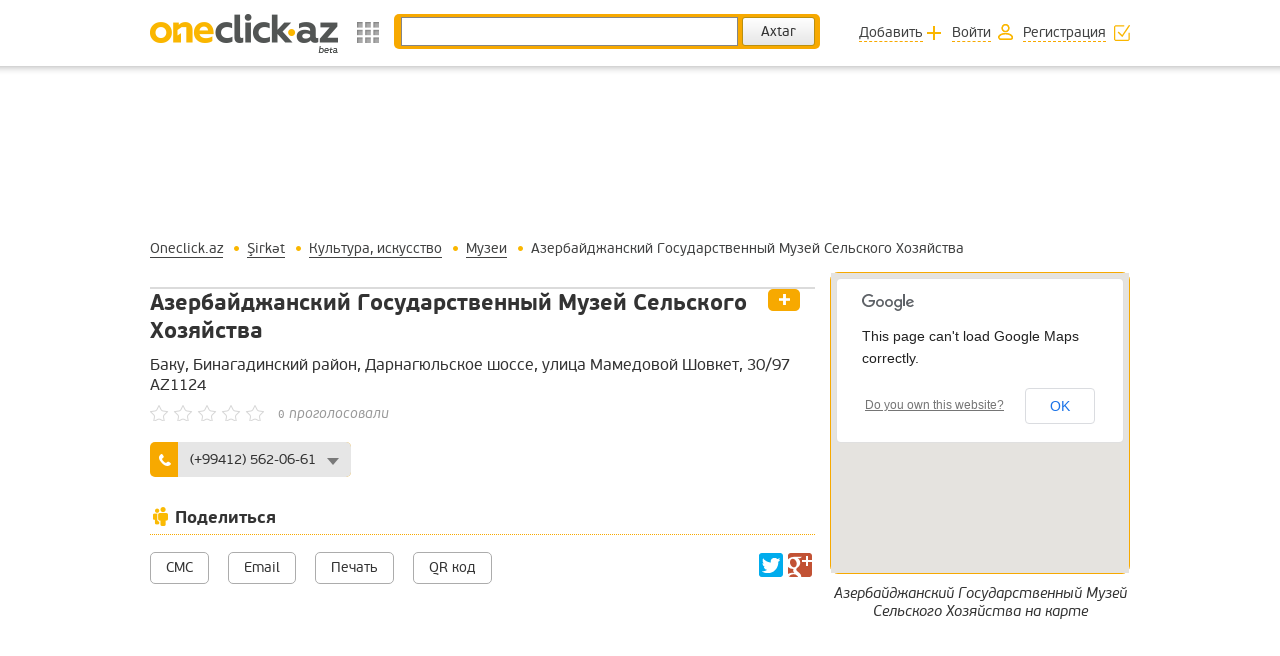

--- FILE ---
content_type: text/html; charset=utf-8
request_url: https://oneclick.az/company/azerbaijan-state-agriculture-meseum/Azerbaydjanskiy+Qosudarstvenniy+Muzey+Selskoqo+Xozyaystva?hl=ru
body_size: 27371
content:
<!DOCTYPE html>
<html xmlns="http://www.w3.org/1999/xhtml" lang="ru">
    <head>
        <title>Азербайджанский Государственный Музей Сельского Хозяйства / Музеи / Культура, искусство / Şirkət / Oneclick.az</title>
        <meta http-equiv="content-type" content="text/html; charset=utf-8" />
        <meta property="og:site_name" content="Oneclick.az - Информационный бизнес-портал"/>
        <meta http-equiv="Content-Language" content="ru"/>
        <meta property="og:title" content="Азербайджанский Государственный Музей Сельского Хозяйства" />        <meta property="og:url" content="https://oneclick.az/company/azerbaijan-state-agriculture-meseum/Azerbaydjanskiy+Qosudarstvenniy+Muzey+Selskoqo+Xozyaystva?hl=ru" />
                    <meta property="og:image" content="https://oneclick.az/images/oneclick-fb-logo.png" />
                            <meta name="description" property="og:description" content="Азербайджанский Государственный Музей Сельского Хозяйства, Баку, Азербайджан, Музеи, Культура, искусство, Şirkət, Oneclick.az" />
            <meta name="keywords" content="Азербайджанский Государственный Музей Сельского Хозяйства, Баку, Азербайджан, Музеи, Культура, искусство, Şirkət, Oneclick.az"/>
                <meta property="fb:app_id" content="248515175337459" />
        <meta name="msvalidate.01" content="7BFCA4062911513D919DC67509A3C045" />
        <meta name='wmail-verification' content='5748be89fb4a46ba' />
        <meta name='yandex-verification' content='6522c3b0fe209b1c' />
        <base href="https://oneclick.az/"/>
        <link rel="stylesheet" type="text/css" href="https://oneclick.az/css/font/stylesheet.css"/>
        <link rel="stylesheet" type="text/css" href="https://oneclick.az/css/index2.css?v=1"/>
        <link rel="stylesheet" href="https://oneclick.az/css/company_print_view.css" type="text/css" media="print" />
        <link rel="stylesheet" type="text/css" href="https://oneclick.az/js/jquery.mCustomScrollbar/jquery.mCustomScrollbar.css"/>
        <meta name="revisit-after" content="1 days"/>
        <!--[if gte IE 9]>
          <style type="text/css">
            .button {
               filter: none;
            }
          </style>
        <![endif]-->
        <script type='text/javascript' src="https://oneclick.az/js/jquery/jquery.min.js"></script>
        <script type='text/javascript' src='https://oneclick.az/js/swfobject.js'></script>
        <script type="text/javascript">
            var $domain = 'https://oneclick.az/';
            var $_LANG = Array();
        </script>
        <!-- a17985c752cb72af2680a3a76616741e -->
        <meta name="verify-admitad" content="74305dcdd8" />
    </head>
    <body>
        <div id="wrapper">
            <header>
                <div id="top_tools" class="full">
                    <div class="wrapper">
                        <a href="https://oneclick.az/" id="oneclick_top" title="Oneclick.az"><span>Oneclick.az - Информационный бизнес-портал</span></a>
                        <div class="langense stylized_select">
                            <ul>
                                <li>RU</li>
                                                                                                                    <li><a href="https://oneclick.az/company/azerbaijan-state-agriculture-meseum/Azerbaydjanskiy+Qosudarstvenniy+Muzey+Selskoqo+Xozyaystva?hl=az" title="AZE" lang="az">AZ</a></li>
                                                                                                                                                            <li><a href="https://oneclick.az/company/azerbaijan-state-agriculture-meseum/Azerbaydjanskiy+Qosudarstvenniy+Muzey+Selskoqo+Xozyaystva?hl=en" title="ENG" lang="en">EN</a></li>
                                                                                                                                                                                    </ul>
                        </div>
                        <div id="menu">
                            <span id="menu_trigger"></span>
                            <div id="menu_container">
                                <div class="wrapper">
                                    <ul class="menus">
                                                                                                                                    <li itemscope="itemscope" itemtype="http://schema.org/SiteNavigationElement">
                                                    <a href="/business" title="Каталог" itemprop="url" class="">
                                                        <img src="https://oneclick.az/uploads/menu/kataloq_1416488415.png" alt="" />
                                                        <span itemprop="name">Каталог</span>
                                                    </a>
                                                </li>
                                                                                                                                                                                <li itemscope="itemscope" itemtype="http://schema.org/SiteNavigationElement">
                                                    <a href="/weather" title="Погода" itemprop="url" class="">
                                                        <img src="https://oneclick.az/uploads/menu/hava_1416488680.png" alt="" />
                                                        <span itemprop="name">Погода</span>
                                                    </a>
                                                </li>
                                                                                                                                                                                <li itemscope="itemscope" itemtype="http://schema.org/SiteNavigationElement">
                                                    <a href="/currency" title="Валюта" itemprop="url" class="">
                                                        <img src="https://oneclick.az/uploads/menu/valyuta_1416488788.png" alt="" />
                                                        <span itemprop="name">Валюта</span>
                                                    </a>
                                                </li>
                                                                                                                                                                                <li itemscope="itemscope" itemtype="http://schema.org/SiteNavigationElement">
                                                    <a href="/posters" title="Анонсы" itemprop="url" class="">
                                                        <img src="https://oneclick.az/uploads/menu/afisha_1417441748.png" alt="" />
                                                        <span itemprop="name">Анонсы</span>
                                                    </a>
                                                </li>
                                                                                                                                                                                <li itemscope="itemscope" itemtype="http://schema.org/SiteNavigationElement">
                                                    <a href="/news" title="Новости" itemprop="url" class="">
                                                        <img src="https://oneclick.az/uploads/menu/xeberler_1417441759.png" alt="" />
                                                        <span itemprop="name">Новости</span>
                                                    </a>
                                                </li>
                                                                                                                                                                                                                                                                    <li itemscope="itemscope" itemtype="http://schema.org/SiteNavigationElement">
                                                    <a href="/flights" title="Авиарейсы" itemprop="url" class="">
                                                        <img src="https://oneclick.az/uploads/menu/Aviareys_1416489028.png" alt="" />
                                                        <span itemprop="name">Авиарейсы</span>
                                                    </a>
                                                </li>
                                                                                                                                                                                <li itemscope="itemscope" itemtype="http://schema.org/SiteNavigationElement">
                                                    <a href="/games" title="Игры" itemprop="url" class="">
                                                        <img src="https://oneclick.az/uploads/menu/game_1416489098.png" alt="" />
                                                        <span itemprop="name">Игры</span>
                                                    </a>
                                                </li>
                                                                                                                        </ul>
                                </div>
                            </div>
                        </div>
                        <div itemscope itemtype="http://schema.org/WebSite">
                            <meta itemprop="url" content="https://oneclick.az/"/>                        
                            <form itemprop="potentialAction" itemscope itemtype="http://schema.org/SearchAction" action="https://oneclick.az/business/search" method="get" rel="search">
                                <meta itemprop="target" content="https://oneclick.az/business/search?q={q}"/>
                                <input itemprop="query-input" type="text" id="q" name="q" required/>
                                <input type="submit" class="button" value="Axtar"/>
                            </form>
                        </div>
                        <div class="account_tools">
                            <ul>
                                <li></li>
                                                                        <li><a href="javascript:;" onclick="nePopup('login_form', 'ВОЙДИТЕ В АККАУНТ ONECLICK', '',{width: '700px'}, 'https://oneclick.az/account/login?ajax=true', true, false);" class="add"><span>Добавить</span></a></li>
                                    <li><a href="javascript:;" onclick="nePopup('login_form', 'ВОЙДИТЕ В АККАУНТ ONECLICK', '',{width: '700px'}, 'https://oneclick.az/account/login?ajax=true', true, false);" class="login"><span>Войти</span></a></li>
                                    <li><a href="javascript:;" onclick="nePopup('login_form', 'СОЗДАЙТЕ АККАУНТ В ONECLICK', '',{width: '800px'}, 'https://oneclick.az/account/registrate?ajax=true', true, false);" class="register"><span>Регистрация</span></a></li>
                                                                        </ul>
                        </div>
                    </div>
                </div>
                            </header>
                                            <div class="wrapper clear">
                    <div id="banner">
                        
                    </div>
                    <ul class="path" itemscope itemtype="http://schema.org/BreadcrumbList">
                                <li itemprop="itemListElement" itemscope itemtype="http://schema.org/ListItem">
                    <a href="https://oneclick.az/" title="Oneclick.az" itemprop="item url">
                <span itemprop="name">Oneclick.az</span>
            </a>
                <meta itemprop="position" content="1" />
    </li>
            <li itemprop="itemListElement" itemscope itemtype="http://schema.org/ListItem">
                    <a href="https://oneclick.az/company" title="Şirkət" itemprop="item url">
                <span itemprop="name">Şirkət</span>
            </a>
                <meta itemprop="position" content="2" />
    </li>
            <li itemprop="itemListElement" itemscope itemtype="http://schema.org/ListItem">
                    <a href="https://oneclick.az/business/Culture/Kultura+iskusstvo" title="Культура, искусство" itemprop="item url">
                <span itemprop="name">Культура, искусство</span>
            </a>
                <meta itemprop="position" content="3" />
    </li>
            <li itemprop="itemListElement" itemscope itemtype="http://schema.org/ListItem">
                    <a href="https://oneclick.az/business/Culture/Museums/Muzei" title="Музеи" itemprop="item url">
                <span itemprop="name">Музеи</span>
            </a>
                <meta itemprop="position" content="4" />
    </li>
            <li itemprop="itemListElement" itemscope itemtype="http://schema.org/ListItem">
                    <span itemprop="name">Азербайджанский Государственный Музей Сельского Хозяйства</span>
                <meta itemprop="position" content="5" />
    </li>
    
                    </ul>
                        <div class="right_part">
    <div id="map_small">
        <a href="javascript:;" onclick="nePopup('show_map_big', 'Показать на карте', '',{width: '600px', 'min-height': '610px'}, 'https://oneclick.az/company/azerbaijan-state-agriculture-meseum/get-direction', true, function (){getDirection(40.422256,49.847252, 'Азербайджанский Государственный Музей Сельского Хозяйства')});" class="show_map_big">Показать на карте</a>
        <div id="map_small_container"></div>
    </div>
    <h3>Азербайджанский Государственный Музей Сельского Хозяйства на карте</h3>
    
</div>
<div class="left_part company" itemscope itemtype="http://schema.org/Museum">
        <div id="banner_c">
            

        </div>
            <a class="bookmark login" href="javascript:;" onclick="nePopup('login_form', 'ВОЙДИТЕ В АККАУНТ ONECLICK', '',{width: '700px'}, 'https://oneclick.az/account/login?ajax=true', true, false);"><span>В избранное</span></a>
                            <h1 itemprop="name">Азербайджанский Государственный Музей Сельского Хозяйства</h1>
    <span class="adres" itemprop="address">
Баку, Бинагадинский район, Дарнагюльское шоссе, улица Мамедовой Шовкет, 30/97 <span>АZ1124</span>
</span>
<span class="star star hover"><span data-id="18087" data-star=""><star>***</star></span> <kbd>0</kbd> проголосовали</span>
<meta class="hdir" data-latitude="40.422256" data-longitude="49.847252" title="Азербайджанский Государственный Музей Сельского Хозяйства"/>
<div class="contact_info">
    <ul>
        <li class="phone more">
                                                <a><span itemprop="telephone">(+99412) 562-06-61</span></a>
                                                <ul>
                                                                                                    <li>
                            <a><span itemprop="telephone">(+99412) 561-22-15</span></a>
                        </li>
                                                                            <li>
                            <a><span itemprop="telephone">(+99412) 561-49-17</span></a>
                        </li>
                                                                    </ul>
                    </li>
        <noindex>
                                            </noindex>
    </ul>
</div>
<div class="custom_block" id='company_share_tools'>
    <h3>Поделиться</h3>
    <script type="text/javascript" src="//yastatic.net/share/share.js" charset="utf-8"></script>
    <div class="yashare-auto-init right" data-yashareL10n="ru" data-yashareQuickServices="facebook,twitter,gplus" data-yashareTheme="counter"></div> 
    <noindex>
        <ul class="custom_share">
                            <li><a href="javascript:;" onclick="nePopup('login_form', 'Войти с помощью аккаунта Oneclick', '',{width: '700px'}, 'https://oneclick.az/account/login?ajax=true', true, false);"><span>СМС</span></a></li>
                <li><a href="javascript:;" onclick="nePopup('login_form', 'Войти с помощью аккаунта Oneclick', '',{width: '700px'}, 'https://oneclick.az/account/login?ajax=true', true, false);"><span>Email</span></a></li>
                <li><a href="javascript:window.print();"><span>Печать</span></a></li>
                <li><a href="javascript:;" onclick="nePopup('login_form', 'QR код', '<img src=\'https://oneclick.az/uploads/poi/18087/qrcode.png\' alt=\'\' />', false, false, true, false);"><span>QR код</span></a></li>
                                </ul>
    </noindex>
</div>
<br/>
<br/>
<br/>
<br/>
<div class="fb-comments" data-href="https://oneclick.az/company/azerbaijan-state-agriculture-meseum" data-width="100%" data-numposts="5" data-colorscheme="light"></div>
<br/>
<br/>
<br/>
<br/>
</div>
<script type="text/javascript" src="https://maps.google.com/maps/api/js?sensor=true"></script>
<script type='text/javascript' src='https://oneclick.az/js/gmaps.js'></script>
<script type="text/javascript">
    $(document).ready(function () {
        init_big_map()
    });
    $_LANG['marker_here'] = "Перетащите маркер";
    $_LANG['center_here'] = "Центровка карты";
</script>


                    <div class="clear">&nbsp;</div>
                </div>
                    </div>
        <footer>
            <div id="bottom_menu">
                <div class="wrapper">
                    <nav>
                        <ul>
                                        <li>
            <h3>Поддержка</h3>
                            <ul>
                                                                        <li><a href="https://oneclick.az/support/contact-us?hl=ru">Контакты</a></li>
                                                                                                <li><a href="https://oneclick.az/support/faq?hl=ru">Вопросы и ответы</a></li>
                                                                                                <li><a href="/terms_of_use">Условия использования</a></li>
                                                            </ul>
                    </li>
                <li>
            <h3>Реклама</h3>
                            <ul>
                                                                        <li><a href="https://oneclick.az/Advertising/advertise-with-us?hl=ru">Реклама на сайте</a></li>
                                                                                                <li><a href="https://oneclick.az/Advertising/statistics?hl=ru">Аудитория и статистика</a></li>
                                                                                                <li><a href="https://oneclick.az/Advertising/requirements?hl=ru">Требования и рекомендации</a></li>
                                                            </ul>
                    </li>
                <li>
            <h3>Компания</h3>
                            <ul>
                                                                        <li><a href="https://oneclick.az/Company/about-oneclick?hl=ru">О проекте</a></li>
                                                                                                <li><a href="https://oneclick.az/Company/press-release?hl=ru">Пресс-релиз</a></li>
                                                                                                <li><a href="https://oneclick.az/Company/vacancy?hl=ru">Вакансия</a></li>
                                                            </ul>
                    </li>
                                                    
                            <li>
                                <h3>Следите за нами</h3>
                                <a href="https://www.facebook.com/oneclick.az" target="_blank" id="fb"><span>fb</span></a>
                                <a href="https://plus.google.com/u/0/b/106774593310514923188/" target="_blank" id="gplus"><span>g+</span></a>
                                <a href="https://twitter.com/oneclickaz" target="_blank" id="tw"><span>tw</span></a>
                                <a href="https://www.youtube.com/user/oneclickaz" target="_blank" id="ins"><span>ins</span></a>
                                <a href="#" id="mobile_version"><span>Мобильная версия</span></a>
                            </li>
                        </ul>
                    </nav>
                </div>
            </div>
            <div id="copyright">
                <div class="wrapper">
                    <span>Copyright © 2014 ONECLICK.AZ</span>
                    <a href="https://oneclick.az/terms_of_use">Условия использования</a>
                    <a href="https://oneclick.az/sitemap">Карта сайта</a>                    
                    <div class="langense stylized_select">
                        <ul class="to_top">
                                                                                                <li><a href="https://oneclick.az/company/azerbaijan-state-agriculture-meseum/Azerbaydjanskiy+Qosudarstvenniy+Muzey+Selskoqo+Xozyaystva?hl=az" title="AZE" lang="ru">AZ</a></li>
                                                                                                                                        <li><a href="https://oneclick.az/company/azerbaijan-state-agriculture-meseum/Azerbaydjanskiy+Qosudarstvenniy+Muzey+Selskoqo+Xozyaystva?hl=en" title="ENG" lang="ru">EN</a></li>
                                                                                                                                                                <li>RU</li>
                        </ul>
                    </div>
                    <div id="liveinternet">
                        <!--LiveInternet counter--><script type="text/javascript">document.write("<a href='//www.liveinternet.ru/click' target=_blank><img src='//counter.yadro.ru/hit?t17.6;r" + escape(document.referrer) + ((typeof(screen)=="undefined")?"":";s"+screen.width+"*"+screen.height+"*"+(screen.colorDepth?screen.colorDepth:screen.pixelDepth)) + ";u" + escape(document.URL) + ";" + Math.random() + "' border=0 width=88 height=31 alt='' title='LiveInternet: показано число просмотров за 24 часа, посетителей за 24 часа и за сегодня'><\/a>")</script><!--/LiveInternet-->
                    </div>
                </div>
            </div>
        </footer>
        </div>
        <div id="popup_container"></div>
        <div id="menu_bg"></div>
        <script type='text/javascript' src='https://oneclick.az/js/jquery.easing.1.3.js'></script> 
        <script type='text/javascript' src='https://oneclick.az/js/jquery.mousewheel.min.js'></script> 
        <script type='text/javascript' src='https://oneclick.az/js/jquery.cycle2.min.js'></script> 
        <script type='text/javascript' src='https://oneclick.az/js/jquery.cycle2.prevnext.min.js'></script> 
        <script type='text/javascript' src='https://oneclick.az/js/jquery.mCustomScrollbar/jquery.mCustomScrollbar.min.js'></script> 
        <script type='text/javascript' src='https://oneclick.az/js/site.js'></script>
        
            <script type="text/javascript">
                        (function (i, s, o, g, r, a, m) {
                            i['GoogleAnalyticsObject'] = r;
                            i[r] = i[r] || function () {
                                (i[r].q = i[r].q || []).push(arguments)
                            }, i[r].l = 1 * new Date();
                            a = s.createElement(o),
                                    m = s.getElementsByTagName(o)[0];
                            a.async = 1;
                            a.src = g;
                            m.parentNode.insertBefore(a, m)
                        })(window, document, 'script', '//www.google-analytics.com/analytics.js', 'ga');

                ga('create', 'UA-55021901-1', 'auto');
                ga('send', 'pageview');
            </script>
            <div id="fb-root"></div>
            <script>(function (d, s, id) {
                    var js, fjs = d.getElementsByTagName(s)[0];
                    if (d.getElementById(id))
                        return;
                    js = d.createElement(s);
                    js.id = id;
                    js.src = "//connect.facebook.net/en_US/sdk.js#xfbml=1&appId=283502048513638&version=v2.0";
                    fjs.parentNode.insertBefore(js, fjs);
                }(document, 'script', 'facebook-jssdk'));</script>
            <!-- Yandex.Metrika counter --><script type="text/javascript"> (function (d, w, c) {
                    (w[c] = w[c] || []).push(function () {
                        try {
                            w.yaCounter28055426 = new Ya.Metrika({id: 28055426, webvisor: true});
                        } catch (e) {
                        }
                    });
                    var n = d.getElementsByTagName("script")[0], s = d.createElement("script"), f = function () {
                        n.parentNode.insertBefore(s, n);
                    };
                    s.type = "text/javascript";
                    s.async = true;
                    s.src = (d.location.protocol == "https:" ? "https:" : "http:") + "//mc.yandex.ru/metrika/watch.js";
                    if (w.opera == "[object Opera]") {
                        d.addEventListener("DOMContentLoaded", f, false);
                    } else {
                        f();
                    }
                })(document, window, "yandex_metrika_callbacks");</script><noscript><div><img src="//mc.yandex.ru/watch/28055426" style="position:absolute; left:-9999px;" alt="" /></div></noscript><!-- /Yandex.Metrika counter -->            
                                <script type='text/javascript' src='https://oneclick.az/js/fbLogin.js'></script>
                    </body>
    </html>